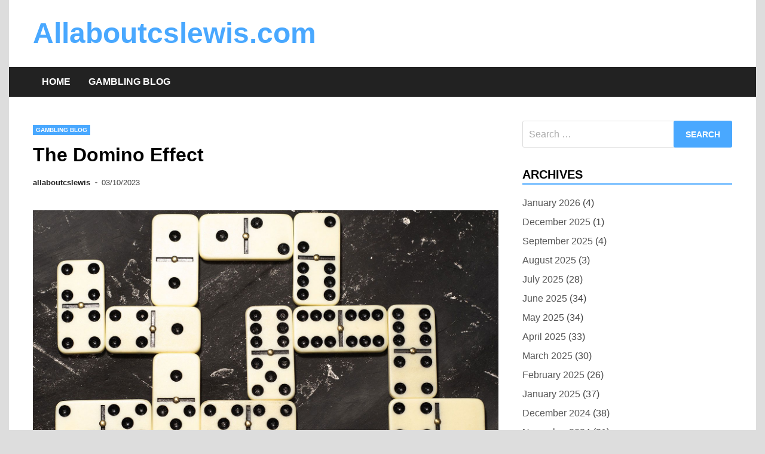

--- FILE ---
content_type: text/html; charset=utf-8
request_url: https://allaboutcslewis.com/gambling-blog/the-domino-effect-2/
body_size: 12871
content:
<!DOCTYPE html>
<html lang="en-US" amp="" data-amp-auto-lightbox-disable transformed="self;v=1" i-amphtml-layout="" i-amphtml-no-boilerplate="">
<head><meta charset="UTF-8"><meta name="viewport" content="width=device-width"><link rel="preconnect" href="https://cdn.ampproject.org"><style amp-runtime="" i-amphtml-version="012512221826001">html{overflow-x:hidden!important}html.i-amphtml-fie{height:100%!important;width:100%!important}html:not([amp4ads]),html:not([amp4ads]) body{height:auto!important}html:not([amp4ads]) body{margin:0!important}body{-webkit-text-size-adjust:100%;-moz-text-size-adjust:100%;-ms-text-size-adjust:100%;text-size-adjust:100%}html.i-amphtml-singledoc.i-amphtml-embedded{-ms-touch-action:pan-y pinch-zoom;touch-action:pan-y pinch-zoom}html.i-amphtml-fie>body,html.i-amphtml-singledoc>body{overflow:visible!important}html.i-amphtml-fie:not(.i-amphtml-inabox)>body,html.i-amphtml-singledoc:not(.i-amphtml-inabox)>body{position:relative!important}html.i-amphtml-ios-embed-legacy>body{overflow-x:hidden!important;overflow-y:auto!important;position:absolute!important}html.i-amphtml-ios-embed{overflow-y:auto!important;position:static}#i-amphtml-wrapper{overflow-x:hidden!important;overflow-y:auto!important;position:absolute!important;top:0!important;left:0!important;right:0!important;bottom:0!important;margin:0!important;display:block!important}html.i-amphtml-ios-embed.i-amphtml-ios-overscroll,html.i-amphtml-ios-embed.i-amphtml-ios-overscroll>#i-amphtml-wrapper{-webkit-overflow-scrolling:touch!important}#i-amphtml-wrapper>body{position:relative!important;border-top:1px solid transparent!important}#i-amphtml-wrapper+body{visibility:visible}#i-amphtml-wrapper+body .i-amphtml-lightbox-element,#i-amphtml-wrapper+body[i-amphtml-lightbox]{visibility:hidden}#i-amphtml-wrapper+body[i-amphtml-lightbox] .i-amphtml-lightbox-element{visibility:visible}#i-amphtml-wrapper.i-amphtml-scroll-disabled,.i-amphtml-scroll-disabled{overflow-x:hidden!important;overflow-y:hidden!important}amp-instagram{padding:54px 0px 0px!important;background-color:#fff}amp-iframe iframe{box-sizing:border-box!important}[amp-access][amp-access-hide]{display:none}[subscriptions-dialog],body:not(.i-amphtml-subs-ready) [subscriptions-action],body:not(.i-amphtml-subs-ready) [subscriptions-section]{display:none!important}amp-experiment,amp-live-list>[update]{display:none}amp-list[resizable-children]>.i-amphtml-loading-container.amp-hidden{display:none!important}amp-list [fetch-error],amp-list[load-more] [load-more-button],amp-list[load-more] [load-more-end],amp-list[load-more] [load-more-failed],amp-list[load-more] [load-more-loading]{display:none}amp-list[diffable] div[role=list]{display:block}amp-story-page,amp-story[standalone]{min-height:1px!important;display:block!important;height:100%!important;margin:0!important;padding:0!important;overflow:hidden!important;width:100%!important}amp-story[standalone]{background-color:#000!important;position:relative!important}amp-story-page{background-color:#757575}amp-story .amp-active>div,amp-story .i-amphtml-loader-background{display:none!important}amp-story-page:not(:first-of-type):not([distance]):not([active]){transform:translateY(1000vh)!important}amp-autocomplete{position:relative!important;display:inline-block!important}amp-autocomplete>input,amp-autocomplete>textarea{padding:0.5rem;border:1px solid rgba(0,0,0,.33)}.i-amphtml-autocomplete-results,amp-autocomplete>input,amp-autocomplete>textarea{font-size:1rem;line-height:1.5rem}[amp-fx^=fly-in]{visibility:hidden}amp-script[nodom],amp-script[sandboxed]{position:fixed!important;top:0!important;width:1px!important;height:1px!important;overflow:hidden!important;visibility:hidden}
/*# sourceURL=/css/ampdoc.css*/[hidden]{display:none!important}.i-amphtml-element{display:inline-block}.i-amphtml-blurry-placeholder{transition:opacity 0.3s cubic-bezier(0.0,0.0,0.2,1)!important;pointer-events:none}[layout=nodisplay]:not(.i-amphtml-element){display:none!important}.i-amphtml-layout-fixed,[layout=fixed][width][height]:not(.i-amphtml-layout-fixed){display:inline-block;position:relative}.i-amphtml-layout-responsive,[layout=responsive][width][height]:not(.i-amphtml-layout-responsive),[width][height][heights]:not([layout]):not(.i-amphtml-layout-responsive),[width][height][sizes]:not(img):not([layout]):not(.i-amphtml-layout-responsive){display:block;position:relative}.i-amphtml-layout-intrinsic,[layout=intrinsic][width][height]:not(.i-amphtml-layout-intrinsic){display:inline-block;position:relative;max-width:100%}.i-amphtml-layout-intrinsic .i-amphtml-sizer{max-width:100%}.i-amphtml-intrinsic-sizer{max-width:100%;display:block!important}.i-amphtml-layout-container,.i-amphtml-layout-fixed-height,[layout=container],[layout=fixed-height][height]:not(.i-amphtml-layout-fixed-height){display:block;position:relative}.i-amphtml-layout-fill,.i-amphtml-layout-fill.i-amphtml-notbuilt,[layout=fill]:not(.i-amphtml-layout-fill),body noscript>*{display:block;overflow:hidden!important;position:absolute;top:0;left:0;bottom:0;right:0}body noscript>*{position:absolute!important;width:100%;height:100%;z-index:2}body noscript{display:inline!important}.i-amphtml-layout-flex-item,[layout=flex-item]:not(.i-amphtml-layout-flex-item){display:block;position:relative;-ms-flex:1 1 auto;flex:1 1 auto}.i-amphtml-layout-fluid{position:relative}.i-amphtml-layout-size-defined{overflow:hidden!important}.i-amphtml-layout-awaiting-size{position:absolute!important;top:auto!important;bottom:auto!important}i-amphtml-sizer{display:block!important}@supports (aspect-ratio:1/1){i-amphtml-sizer.i-amphtml-disable-ar{display:none!important}}.i-amphtml-blurry-placeholder,.i-amphtml-fill-content{display:block;height:0;max-height:100%;max-width:100%;min-height:100%;min-width:100%;width:0;margin:auto}.i-amphtml-layout-size-defined .i-amphtml-fill-content{position:absolute;top:0;left:0;bottom:0;right:0}.i-amphtml-replaced-content,.i-amphtml-screen-reader{padding:0!important;border:none!important}.i-amphtml-screen-reader{position:fixed!important;top:0px!important;left:0px!important;width:4px!important;height:4px!important;opacity:0!important;overflow:hidden!important;margin:0!important;display:block!important;visibility:visible!important}.i-amphtml-screen-reader~.i-amphtml-screen-reader{left:8px!important}.i-amphtml-screen-reader~.i-amphtml-screen-reader~.i-amphtml-screen-reader{left:12px!important}.i-amphtml-screen-reader~.i-amphtml-screen-reader~.i-amphtml-screen-reader~.i-amphtml-screen-reader{left:16px!important}.i-amphtml-unresolved{position:relative;overflow:hidden!important}.i-amphtml-select-disabled{-webkit-user-select:none!important;-ms-user-select:none!important;user-select:none!important}.i-amphtml-notbuilt,[layout]:not(.i-amphtml-element),[width][height][heights]:not([layout]):not(.i-amphtml-element),[width][height][sizes]:not(img):not([layout]):not(.i-amphtml-element){position:relative;overflow:hidden!important;color:transparent!important}.i-amphtml-notbuilt:not(.i-amphtml-layout-container)>*,[layout]:not([layout=container]):not(.i-amphtml-element)>*,[width][height][heights]:not([layout]):not(.i-amphtml-element)>*,[width][height][sizes]:not([layout]):not(.i-amphtml-element)>*{display:none}amp-img:not(.i-amphtml-element)[i-amphtml-ssr]>img.i-amphtml-fill-content{display:block}.i-amphtml-notbuilt:not(.i-amphtml-layout-container),[layout]:not([layout=container]):not(.i-amphtml-element),[width][height][heights]:not([layout]):not(.i-amphtml-element),[width][height][sizes]:not(img):not([layout]):not(.i-amphtml-element){color:transparent!important;line-height:0!important}.i-amphtml-ghost{visibility:hidden!important}.i-amphtml-element>[placeholder],[layout]:not(.i-amphtml-element)>[placeholder],[width][height][heights]:not([layout]):not(.i-amphtml-element)>[placeholder],[width][height][sizes]:not([layout]):not(.i-amphtml-element)>[placeholder]{display:block;line-height:normal}.i-amphtml-element>[placeholder].amp-hidden,.i-amphtml-element>[placeholder].hidden{visibility:hidden}.i-amphtml-element:not(.amp-notsupported)>[fallback],.i-amphtml-layout-container>[placeholder].amp-hidden,.i-amphtml-layout-container>[placeholder].hidden{display:none}.i-amphtml-layout-size-defined>[fallback],.i-amphtml-layout-size-defined>[placeholder]{position:absolute!important;top:0!important;left:0!important;right:0!important;bottom:0!important;z-index:1}amp-img[i-amphtml-ssr]:not(.i-amphtml-element)>[placeholder]{z-index:auto}.i-amphtml-notbuilt>[placeholder]{display:block!important}.i-amphtml-hidden-by-media-query{display:none!important}.i-amphtml-element-error{background:red!important;color:#fff!important;position:relative!important}.i-amphtml-element-error:before{content:attr(error-message)}i-amp-scroll-container,i-amphtml-scroll-container{position:absolute;top:0;left:0;right:0;bottom:0;display:block}i-amp-scroll-container.amp-active,i-amphtml-scroll-container.amp-active{overflow:auto;-webkit-overflow-scrolling:touch}.i-amphtml-loading-container{display:block!important;pointer-events:none;z-index:1}.i-amphtml-notbuilt>.i-amphtml-loading-container{display:block!important}.i-amphtml-loading-container.amp-hidden{visibility:hidden}.i-amphtml-element>[overflow]{cursor:pointer;position:relative;z-index:2;visibility:hidden;display:initial;line-height:normal}.i-amphtml-layout-size-defined>[overflow]{position:absolute}.i-amphtml-element>[overflow].amp-visible{visibility:visible}template{display:none!important}.amp-border-box,.amp-border-box *,.amp-border-box :after,.amp-border-box :before{box-sizing:border-box}amp-pixel{display:none!important}amp-analytics,amp-auto-ads,amp-story-auto-ads{position:fixed!important;top:0!important;width:1px!important;height:1px!important;overflow:hidden!important;visibility:hidden}amp-story{visibility:hidden!important}html.i-amphtml-fie>amp-analytics{position:initial!important}[visible-when-invalid]:not(.visible),form [submit-error],form [submit-success],form [submitting]{display:none}amp-accordion{display:block!important}@media (min-width:1px){:where(amp-accordion>section)>:first-child{margin:0;background-color:#efefef;padding-right:20px;border:1px solid #dfdfdf}:where(amp-accordion>section)>:last-child{margin:0}}amp-accordion>section{float:none!important}amp-accordion>section>*{float:none!important;display:block!important;overflow:hidden!important;position:relative!important}amp-accordion,amp-accordion>section{margin:0}amp-accordion:not(.i-amphtml-built)>section>:last-child{display:none!important}amp-accordion:not(.i-amphtml-built)>section[expanded]>:last-child{display:block!important}
/*# sourceURL=/css/ampshared.css*/</style><meta name="robots" content="index, follow, max-image-preview:large, max-snippet:-1, max-video-preview:-1"><meta property="og:locale" content="en_US"><meta property="og:type" content="article"><meta property="og:title" content="The Domino Effect - Allaboutcslewis.com"><meta property="og:description" content="Dominoes are small rectangular wooden or plastic blocks covered in dots resembling dice that form the basis for many games played with sets of 28 dominoes. Also referred to as bones, cards, men pieces or tiles, dominoes typically double in length to width making them easy to stack when not being played with. Each domino has different spots called pip markers whose number determines its rank – ones with more pip markers are preferred over ones with less. Most impressive domino setups involve an impressive display of dominoes falling one after the other in a cascade that showcases both art and physics. When this occurs, each domino’s energy transfers to its neighboring domino, giving it enough push to fall over as part of a chain reaction that continues until all have fallen over. Although many admire the Domino Effect for its feats of engineering, it can also serve as a metaphor for business or political strategies. President Richard Nixon used this idea in 1977 during a series of Frost/Nixon interviews when justifying destabilization of Salvador Allende regime in Chile by applying “domino theory.” He claimed that allowed Communist Chile and Cuba to form into a “red sandwich” which encompassed Latin America then communism would spread rapidly through it all over Latin America. Hevesh uses her own take on engineering design when she creates domino installations. She begins by considering the purpose or theme for the installation, brainstorming images or words related to it, and creating a layout to meet those goals. After which, Hevesh employs various tools–drill, radial arm saw, scroll saw and belt sander–to construct its individual pieces until her masterpiece emerges and delights both mind and eye while serving as testament to woodworking skills. Domino can be used in numerous games, both solo and with others. Positional domino play is especially popular; here, one tile is placed next to another with such that their total number of pips either match (e.g. 5 to 5) or reach some predefined target total (e.g. 9 to 3). Other popular domino variants include scoring and matching games. When writing, the domino image can be useful in eliminating scenes that don’t advance the plot or have enough logical impact on subsequent ones. This approach may prove particularly helpful to pantsers–writers who write without making detailed outlines beforehand–as this type of writer often struggles to ensure all parts of his or her story fit seamlessly together; using an outline tool such as Scrivener can help solve this problem."><meta property="og:url" content="https://allaboutcslewis.com/gambling-blog/the-domino-effect-2/"><meta property="og:site_name" content="Allaboutcslewis.com"><meta property="article:published_time" content="2023-10-03T19:12:13+00:00"><meta property="article:modified_time" content="2023-10-03T19:12:14+00:00"><meta property="og:image" content="https://i.imgur.com/EqsGdUT.jpg"><meta name="author" content="allaboutcslewis"><meta name="twitter:card" content="summary_large_image"><meta name="twitter:label1" content="Written by"><meta name="twitter:data1" content="allaboutcslewis"><meta name="twitter:label2" content="Est. reading time"><meta name="twitter:data2" content="2 minutes"><meta name="generator" content="WordPress 6.3.7"><meta name="generator" content="AMP Plugin v2.5.4; mode=standard"><meta name="msapplication-TileImage" content="https://allaboutcslewis.com/wp-content/uploads/2023/07/cropped-Logo-2-270x270.png"><link rel="preload" href="https://allaboutcslewis.com/wp-includes/fonts/dashicons.eot?99ac726223c749443b642ce33df8b800#iefix" as="font" crossorigin=""><script async="" src="https://cdn.ampproject.org/v0.mjs" type="module" crossorigin="anonymous"></script><script async nomodule src="https://cdn.ampproject.org/v0.js" crossorigin="anonymous"></script><script src="https://cdn.ampproject.org/v0/amp-form-0.1.mjs" async="" custom-element="amp-form" type="module" crossorigin="anonymous"></script><script async nomodule src="https://cdn.ampproject.org/v0/amp-form-0.1.js" crossorigin="anonymous" custom-element="amp-form"></script><link rel="icon" href="https://allaboutcslewis.com/wp-content/uploads/2023/07/cropped-Logo-2-32x32.png" sizes="32x32"><link rel="icon" href="https://allaboutcslewis.com/wp-content/uploads/2023/07/cropped-Logo-2-192x192.png" sizes="192x192"><style amp-custom="">amp-img.amp-wp-enforced-sizes{object-fit:contain}amp-img img,amp-img noscript{image-rendering:inherit;object-fit:inherit;object-position:inherit}:where(.wp-block-button__link){border-radius:9999px;box-shadow:none;padding:calc(.667em + 2px) calc(1.333em + 2px);text-decoration:none}:where(.wp-block-calendar table:not(.has-background) th){background:#ddd}:where(.wp-block-columns){margin-bottom:1.75em}:where(.wp-block-columns.has-background){padding:1.25em 2.375em}:where(.wp-block-post-comments input[type=submit]){border:none}:where(.wp-block-cover-image:not(.has-text-color)),:where(.wp-block-cover:not(.has-text-color)){color:#fff}:where(.wp-block-cover-image.is-light:not(.has-text-color)),:where(.wp-block-cover.is-light:not(.has-text-color)){color:#000}:where(.wp-block-file){margin-bottom:1.5em}:where(.wp-block-file__button){border-radius:2em;display:inline-block;padding:.5em 1em}:where(.wp-block-file__button):is(a):active,:where(.wp-block-file__button):is(a):focus,:where(.wp-block-file__button):is(a):hover,:where(.wp-block-file__button):is(a):visited{box-shadow:none;color:#fff;opacity:.85;text-decoration:none}@keyframes turn-on-visibility{0%{opacity:0}to{opacity:1}}@keyframes turn-off-visibility{0%{opacity:1;visibility:visible}99%{opacity:0;visibility:visible}to{opacity:0;visibility:hidden}}@keyframes lightbox-zoom-in{0%{left:var(--lightbox-initial-left-position);top:var(--lightbox-initial-top-position);transform:scale(var(--lightbox-scale-width),var(--lightbox-scale-height))}to{left:var(--lightbox-target-left-position);top:var(--lightbox-target-top-position);transform:scale(1)}}@keyframes lightbox-zoom-out{0%{left:var(--lightbox-target-left-position);top:var(--lightbox-target-top-position);transform:scale(1);visibility:visible}99%{visibility:visible}to{left:var(--lightbox-initial-left-position);top:var(--lightbox-initial-top-position);transform:scale(var(--lightbox-scale-width),var(--lightbox-scale-height))}}:where(.wp-block-latest-comments:not([data-amp-original-style*=line-height] .wp-block-latest-comments__comment)){line-height:1.1}:where(.wp-block-latest-comments:not([data-amp-original-style*=line-height] .wp-block-latest-comments__comment-excerpt p)){line-height:1.8}ul{box-sizing:border-box}:where(.wp-block-navigation.has-background .wp-block-navigation-item a:not(.wp-element-button)),:where(.wp-block-navigation.has-background .wp-block-navigation-submenu a:not(.wp-element-button)){padding:.5em 1em}:where(.wp-block-navigation .wp-block-navigation__submenu-container .wp-block-navigation-item a:not(.wp-element-button)),:where(.wp-block-navigation .wp-block-navigation__submenu-container .wp-block-navigation-submenu a:not(.wp-element-button)),:where(.wp-block-navigation .wp-block-navigation__submenu-container .wp-block-navigation-submenu button.wp-block-navigation-item__content),:where(.wp-block-navigation .wp-block-navigation__submenu-container .wp-block-pages-list__item button.wp-block-navigation-item__content){padding:.5em 1em}@keyframes overlay-menu__fade-in-animation{0%{opacity:0;transform:translateY(.5em)}to{opacity:1;transform:translateY(0)}}:where(p.has-text-color:not(.has-link-color)) a{color:inherit}:where(.wp-block-post-excerpt){margin-bottom:var(--wp--style--block-gap);margin-top:var(--wp--style--block-gap)}:where(.wp-block-pullquote){margin:0 0 1em}:where(.wp-block-search__button){border:1px solid #ccc;padding:6px 10px}:where(.wp-block-search__button-inside .wp-block-search__inside-wrapper){border:1px solid #949494;box-sizing:border-box;padding:4px}:where(.wp-block-search__button-inside .wp-block-search__inside-wrapper) :where(.wp-block-search__button){padding:4px 8px}:where(.wp-block-term-description){margin-bottom:var(--wp--style--block-gap);margin-top:var(--wp--style--block-gap)}:where(pre.wp-block-verse){font-family:inherit}.entry-content{counter-reset:footnotes}:root{--wp--preset--font-size--normal:16px;--wp--preset--font-size--huge:42px}.screen-reader-text{clip:rect(1px,1px,1px,1px);border:0;-webkit-clip-path:inset(50%);clip-path:inset(50%);height:1px;margin:-1px;overflow:hidden;padding:0;position:absolute;width:1px}.screen-reader-text:not(#_#_#_#_#_#_#_){word-wrap:normal}.screen-reader-text:focus{background-color:#ddd;-webkit-clip-path:none;clip-path:none;color:#444;display:block;font-size:1em;height:auto;left:5px;line-height:normal;padding:15px 23px 14px;text-decoration:none;top:5px;width:auto;z-index:100000}.screen-reader-text:focus:not(#_#_#_#_#_#_#_){clip:auto}html :where(.has-border-color){border-style:solid}html :where([data-amp-original-style*=border-top-color]){border-top-style:solid}html :where([data-amp-original-style*=border-right-color]){border-right-style:solid}html :where([data-amp-original-style*=border-bottom-color]){border-bottom-style:solid}html :where([data-amp-original-style*=border-left-color]){border-left-style:solid}html :where([data-amp-original-style*=border-width]){border-style:solid}html :where([data-amp-original-style*=border-top-width]){border-top-style:solid}html :where([data-amp-original-style*=border-right-width]){border-right-style:solid}html :where([data-amp-original-style*=border-bottom-width]){border-bottom-style:solid}html :where([data-amp-original-style*=border-left-width]){border-left-style:solid}html :where(amp-img[class*=wp-image-]),html :where(amp-anim[class*=wp-image-]){height:auto;max-width:100%}:where(figure){margin:0 0 1em}html :where(.is-position-sticky){--wp-admin--admin-bar--position-offset:var(--wp-admin--admin-bar--height,0px)}@media screen and (max-width:600px){html :where(.is-position-sticky){--wp-admin--admin-bar--position-offset:0px}}:where(.wp-block-group.has-background){padding:1.25em 2.375em}body{--wp--preset--color--black:#000;--wp--preset--color--cyan-bluish-gray:#abb8c3;--wp--preset--color--white:#fff;--wp--preset--color--pale-pink:#f78da7;--wp--preset--color--vivid-red:#cf2e2e;--wp--preset--color--luminous-vivid-orange:#ff6900;--wp--preset--color--luminous-vivid-amber:#fcb900;--wp--preset--color--light-green-cyan:#7bdcb5;--wp--preset--color--vivid-green-cyan:#00d084;--wp--preset--color--pale-cyan-blue:#8ed1fc;--wp--preset--color--vivid-cyan-blue:#0693e3;--wp--preset--color--vivid-purple:#9b51e0;--wp--preset--gradient--vivid-cyan-blue-to-vivid-purple:linear-gradient(135deg,rgba(6,147,227,1) 0%,#9b51e0 100%);--wp--preset--gradient--light-green-cyan-to-vivid-green-cyan:linear-gradient(135deg,#7adcb4 0%,#00d082 100%);--wp--preset--gradient--luminous-vivid-amber-to-luminous-vivid-orange:linear-gradient(135deg,rgba(252,185,0,1) 0%,rgba(255,105,0,1) 100%);--wp--preset--gradient--luminous-vivid-orange-to-vivid-red:linear-gradient(135deg,rgba(255,105,0,1) 0%,#cf2e2e 100%);--wp--preset--gradient--very-light-gray-to-cyan-bluish-gray:linear-gradient(135deg,#eee 0%,#a9b8c3 100%);--wp--preset--gradient--cool-to-warm-spectrum:linear-gradient(135deg,#4aeadc 0%,#9778d1 20%,#cf2aba 40%,#ee2c82 60%,#fb6962 80%,#fef84c 100%);--wp--preset--gradient--blush-light-purple:linear-gradient(135deg,#ffceec 0%,#9896f0 100%);--wp--preset--gradient--blush-bordeaux:linear-gradient(135deg,#fecda5 0%,#fe2d2d 50%,#6b003e 100%);--wp--preset--gradient--luminous-dusk:linear-gradient(135deg,#ffcb70 0%,#c751c0 50%,#4158d0 100%);--wp--preset--gradient--pale-ocean:linear-gradient(135deg,#fff5cb 0%,#b6e3d4 50%,#33a7b5 100%);--wp--preset--gradient--electric-grass:linear-gradient(135deg,#caf880 0%,#71ce7e 100%);--wp--preset--gradient--midnight:linear-gradient(135deg,#020381 0%,#2874fc 100%);--wp--preset--font-size--small:13px;--wp--preset--font-size--medium:20px;--wp--preset--font-size--large:36px;--wp--preset--font-size--x-large:42px;--wp--preset--spacing--20:.44rem;--wp--preset--spacing--30:.67rem;--wp--preset--spacing--40:1rem;--wp--preset--spacing--50:1.5rem;--wp--preset--spacing--60:2.25rem;--wp--preset--spacing--70:3.38rem;--wp--preset--spacing--80:5.06rem;--wp--preset--shadow--natural:6px 6px 9px rgba(0,0,0,.2);--wp--preset--shadow--deep:12px 12px 50px rgba(0,0,0,.4);--wp--preset--shadow--sharp:6px 6px 0px rgba(0,0,0,.2);--wp--preset--shadow--outlined:6px 6px 0px -3px rgba(255,255,255,1),6px 6px rgba(0,0,0,1);--wp--preset--shadow--crisp:6px 6px 0px rgba(0,0,0,1)}:where(.is-layout-flex){gap:.5em}:where(.is-layout-grid){gap:.5em}:where(.wp-block-columns.is-layout-flex){gap:2em}:where(.wp-block-columns.is-layout-grid){gap:2em}:where(.wp-block-post-template.is-layout-flex){gap:1.25em}:where(.wp-block-post-template.is-layout-grid){gap:1.25em}:where(.wp-block-post-template.is-layout-flex){gap:1.25em}:where(.wp-block-post-template.is-layout-grid){gap:1.25em}:where(.wp-block-columns.is-layout-flex){gap:2em}:where(.wp-block-columns.is-layout-grid){gap:2em}@font-face{font-family:dashicons;src:url("https://allaboutcslewis.com/wp-includes/fonts/dashicons.eot?99ac726223c749443b642ce33df8b800");src:url("https://allaboutcslewis.com/wp-includes/fonts/dashicons.eot?99ac726223c749443b642ce33df8b800#iefix") format("embedded-opentype"),url("https://allaboutcslewis.com/wp-includes/fonts/dashicons.woff") format("woff"),url("https://allaboutcslewis.com/wp-includes/fonts/dashicons.ttf?99ac726223c749443b642ce33df8b800") format("truetype");font-weight:400;font-style:normal}html{--wp-admin--admin-bar--height:32px;scroll-padding-top:var(--wp-admin--admin-bar--height)}@media screen and (max-width:782px){html{--wp-admin--admin-bar--height:46px}}html{line-height:1.15;-webkit-text-size-adjust:100%}body{margin:0}main{display:block}h1{font-size:2em;margin:.67em 0}a{background-color:transparent}amp-img{border-style:none}button,input{font-family:inherit;font-size:100%;line-height:1.15;margin:0}button,input{overflow:visible}button{text-transform:none}button,[type="button"],[type="reset"],[type="submit"]{-webkit-appearance:button}button::-moz-focus-inner,[type="button"]::-moz-focus-inner,[type="reset"]::-moz-focus-inner,[type="submit"]::-moz-focus-inner{border-style:none;padding:0}button:-moz-focusring,[type="button"]:-moz-focusring,[type="reset"]:-moz-focusring,[type="submit"]:-moz-focusring{outline:1px dotted ButtonText}[type="checkbox"],[type="radio"]{box-sizing:border-box;padding:0}[type="number"]::-webkit-inner-spin-button,[type="number"]::-webkit-outer-spin-button{height:auto}[type="search"]{-webkit-appearance:textfield;outline-offset:-2px}[type="search"]::-webkit-search-decoration{-webkit-appearance:none}::-webkit-file-upload-button{-webkit-appearance:button;font:inherit}[hidden]{display:none}*,*::before,*::after{box-sizing:inherit}html{box-sizing:border-box}body,button,input{color:#464646;font-family:-apple-system,BlinkMacSystemFont,"Segoe UI",Roboto,Oxygen-Sans,Ubuntu,Cantarell,"Helvetica Neue",sans-serif;font-size:1rem;line-height:1.5}h1,h2,h4{clear:both;font-weight:600;color:#000}h1{font-size:2rem}h2{font-size:1.5rem}h4{font-size:1.33rem}p{margin-bottom:1.5em}body{background-color:#fff}body.apace-boxed-layout{background-color:#ddd}body.apace-boxed-layout #page{background-color:#fff}@media (min-width: 768px){.site-content{display:flex;flex-wrap:wrap;flex-direction:row;margin-top:40px}.site-content .content-area{width:70%}.site-content .widget-area{width:30%;margin-left:auto}}.site-content .content-area{margin-bottom:3em}@media (min-width: 768px){.site-main{margin-right:40px}}.apa-container{max-width:1250px;margin:0 auto;padding:0 30px}@media (min-width: 990px){.apa-container{padding:0 40px}}.apace-boxed-layout #page{max-width:1250px;margin-left:auto;margin-right:auto}.site-header{margin-bottom:40px}.apa-header-main-container{display:flex;flex-wrap:wrap;align-items:center;padding:20px 30px}@media (min-width: 990px){.apa-header-main-container{padding:20px 40px}}.apa-site-branding{display:flex;flex-wrap:wrap;align-items:center}.apa-logo-container amp-img{margin-right:20px;vertical-align:middle}.site-title{font-size:3rem;font-weight:bold;margin:0}.site-title a{color:#49a8ff}.site-title a:visited{color:#49a8ff}.site-title a:hover{color:#222}ul{margin:0 0 1.5em 1em}ul{list-style:disc}li > ul{margin-bottom:0;margin-left:1.5em}amp-img{height:auto;max-width:100%}table{border-collapse:collapse;margin:0 0 1.5em;width:100%}table,th,td{border:1px solid #ededed}th{background:#f8f8f8;padding:8px 15px;text-align:left}.site-footer table,.site-footer th,.site-footer td{border:1px solid #555}.site-footer th{background:#222}td{padding:5px 15px}a{color:#4169e1;text-decoration:none}a:visited{color:#800080}a:hover,a:focus,a:active{color:#191970}a:focus{outline:thin dotted}a:hover,a:active{outline:0}button,input[type="button"],input[type="reset"],input[type="submit"]{border:none;border-radius:3px;background:#49a8ff;color:#fff;cursor:pointer;font-size:.875rem;font-weight:700;line-height:1;padding:1em 1.5em;text-transform:uppercase}button:hover,input[type="button"]:hover,input[type="reset"]:hover,input[type="submit"]:hover{background:#222}button:active,button:focus,input[type="button"]:active,input[type="button"]:focus,input[type="reset"]:active,input[type="reset"]:focus,input[type="submit"]:active,input[type="submit"]:focus{background:#222}input[type="text"],input[type="email"],input[type="url"],input[type="password"],input[type="search"],input[type="number"],input[type="tel"],input[type="range"],input[type="date"],input[type="month"],input[type="week"],input[type="time"],input[type="datetime"],input[type="datetime-local"],input[type="color"]{color:#666;border:1px solid #ddd;border-radius:3px;padding:5px}input[type="text"]:focus,input[type="email"]:focus,input[type="url"]:focus,input[type="password"]:focus,input[type="search"]:focus,input[type="number"]:focus,input[type="tel"]:focus,input[type="range"]:focus,input[type="date"]:focus,input[type="month"]:focus,input[type="week"]:focus,input[type="time"]:focus,input[type="datetime"]:focus,input[type="datetime-local"]:focus,input[type="color"]:focus{color:#111}.site-footer{background:#222;color:#ddd}.site-footer a{color:#eee}.site-footer a:hover{color:#49a8ff}.apa-footer-site-info{background:#111;padding:20px 0;font-size:.875rem}@media (min-width: 768px){.apa-footer-info-container{display:flex}}@media (min-width: 768px){.apa-designer-credit{text-align:right}}@media (min-width: 768px){.apa-designer-credit,.apa-owner-copyright{width:50%}}@media (max-width: 768px){.apa-designer-credit,.apa-owner-copyright{text-align:center}}.main-navigation{background:#222;display:block;width:100%;text-transform:uppercase}.main-navigation ul{display:none;list-style:none;margin:0;padding-left:0}.main-navigation ul ul{background:#222;box-shadow:0 3px 3px rgba(0,0,0,.2);float:left;position:absolute;top:100%;left:-999em;z-index:99999}.main-navigation ul ul ul{left:-999em;top:0}.main-navigation ul ul li{line-height:1.2}.main-navigation ul ul li:hover > ul,.main-navigation ul ul li:focus-within > ul{left:100%}.main-navigation ul ul li a{text-transform:none;padding:10px 15px;font-size:.938rem}.main-navigation ul ul a{width:200px}.main-navigation ul li{line-height:50px}.main-navigation ul li:hover > ul,.main-navigation ul li:focus-within > ul{left:auto}.main-navigation li{position:relative}.main-navigation li:hover > a,.main-navigation li:focus-within > a{background:#49a8ff}.main-navigation a{display:block;text-decoration:none;color:#fff;font-weight:bold;padding:0 15px}.menu-toggle{display:block}button.menu-toggle{background-color:transparent;margin-left:-1.5em}.apa-menu-close{display:none}@media screen and (min-width: 768px){.menu-toggle{display:none}.main-navigation ul{display:flex;flex-wrap:wrap}}.site-main
.post-navigation{margin:0 0 50px}.post-navigation .nav-links{display:flex}.post-navigation .nav-previous{flex:1 0 50%}.post-navigation .nav-next{text-align:end;flex:1 0 50%}.post-navigation .nav-links a{color:#000;font-size:1.125rem;font-weight:600}.post-navigation .nav-links a:hover{color:#49a8ff}.post{margin:0 0 1.5em}.updated:not(.published){display:none}.entry-content{margin:1.5em 0 0}.apa-single-article .entry-meta{font-size:.75rem}.apa-single-article .entry-meta a{color:#444}.apa-single-article .entry-meta a:hover{color:#49a8ff}.apa-single-article .byline .author a{font-weight:bold;color:#222}.apa-single-article .byline .author a:hover{color:#49a8ff}.apace-separator .apa-svg-icon{width:1em;height:1em;position:relative;top:3px;margin:0 3px}.apa-single-article{line-height:1.7;margin-bottom:80px}.apa-single-article .entry-content a:not(.wp-block-button__link){text-decoration:underline}.apa-single-article .entry-header{margin:0 0 35px}.apa-single-article .entry-title{margin:0 0 15px;line-height:1.3}.apa-single-article .entry-meta{font-size:.819rem}.apa-single-article .entry-content{-ms-word-wrap:break-word;word-wrap:break-word}.apa-single-article .entry-content:after{clear:both;content:"";display:table;table-layout:fixed}.apa-single-article .entry-footer{margin:35px 0}.apa-category-list{margin-bottom:10px}.apa-category-list a{font-size:.625rem;padding:3px 5px;color:#fff;text-transform:uppercase;margin-right:2px;background:#49a8ff;font-weight:600}.apa-category-list a:hover{background:#222}.apa-post-nav-next-icon{float:right}.apa-post-nav-next-icon .apa-svg-icon{margin-left:5px}.apa-post-nav-prev-icon{float:left}.apa-post-nav-prev-icon .apa-svg-icon{margin-right:5px}.apa-post-nav-next-icon,.apa-post-nav-prev-icon{display:inline-block}.apa-post-nav-next-icon .apa-svg-icon,.apa-post-nav-prev-icon .apa-svg-icon{width:1em;height:1em}nav.navigation.post-navigation{padding:15px 0;border-top:1px solid #ddd;border-bottom:1px solid #ddd}.screen-reader-text{clip:rect(1px,1px,1px,1px);height:1px;overflow:hidden;width:1px}.screen-reader-text:not(#_#_#_#_#_#_#_){position:absolute;word-wrap:normal}.widget{margin:0 0 30px}#secondary.widget-area ul{margin:0;padding:0}#secondary.widget-area ul li:not(.wp-block-social-link){list-style:none;padding:4px 0}#secondary.widget-area ul li:not(.wp-block-social-link) a{color:#555;padding:5px 0}#secondary.widget-area ul li:not(.wp-block-social-link) a:hover{color:#49a8ff}.widget-title{text-transform:uppercase;border-bottom:2px solid #49a8ff;font-size:1.25rem;font-weight:bold;margin:0 0 15px}.search-form{display:block;position:relative;margin:0;padding:0;overflow:hidden;width:100%}.search-form .search-field{display:block;margin:0;height:45px;padding:10px 90px 10px 10px;-webkit-box-sizing:border-box;-moz-box-sizing:border-box;box-sizing:border-box;-webkit-appearance:none;border-radius:3px;width:100%}.search-form label{display:block}.search-form .search-field::placeholder{color:#aaa}.search-form .search-submit{height:45px;position:absolute;top:0;right:0;border:none;padding:10px 20px;cursor:pointer}.search-form .search-submit:hover{background:#222}.apa-footer-widget-container{color:#ddd}.apa-footer-widget-container h1,.apa-footer-widget-container h2,.apa-footer-widget-container h4,.apa-footer-widget-container .widget-title{color:#fff}.apa-footer-widget-container ul{margin:0;padding:0}.apa-footer-widget-container ul li:not(.wp-block-social-link){list-style:none;padding:4px 0}.apa-footer-widget-container ul li:not(.wp-block-social-link) a{color:#eee}.apa-footer-widget-container ul li:not(.wp-block-social-link) a:hover{color:#49a8ff}@media (min-width: 768px){.apa-footer-widget-container{display:flex;justify-content:space-between;flex-direction:row}}.apa-footer-widget-column .widget{margin:20px 0}.apa-footer-widget-column .widget:first-child{margin-top:50px}.apa-footer-widget-column .widget:last-child{margin-bottom:50px}@media (min-width: 768px){.apa-footer-widget-column{width:31.339%}}.screen-reader-text{border:0;clip:rect(1px,1px,1px,1px);clip-path:inset(50%);height:1px;margin:-1px;overflow:hidden;padding:0;width:1px}.screen-reader-text:not(#_#_#_#_#_#_#_){position:absolute;word-wrap:normal}.screen-reader-text:focus{background-color:#f1f1f1;border-radius:3px;box-shadow:0 0 2px 2px rgba(0,0,0,.6);clip-path:none;color:#21759b;display:block;font-size:.875rem;font-weight:700;height:auto;left:5px;line-height:normal;padding:15px 23px 14px;text-decoration:none;top:5px;width:auto;z-index:100000}.screen-reader-text:focus:not(#_#_#_#_#_#_#_){clip:auto}.amp-wp-f1db32b:not(#_#_#_#_#_){width:auto;height:auto;max-height:302px;max-width:35%;margin:0px 10px}

/*# sourceURL=amp-custom.css */</style><link rel="profile" href="https://gmpg.org/xfn/11"><link rel="canonical" href="https://allaboutcslewis.com/gambling-blog/the-domino-effect-2/"><script type="application/ld+json" class="yoast-schema-graph">{"@context":"https://schema.org","@graph":[{"@type":"WebPage","@id":"https://allaboutcslewis.com/gambling-blog/the-domino-effect-2/","url":"https://allaboutcslewis.com/gambling-blog/the-domino-effect-2/","name":"The Domino Effect - Allaboutcslewis.com","isPartOf":{"@id":"https://allaboutcslewis.com/#website"},"primaryImageOfPage":{"@id":"https://allaboutcslewis.com/gambling-blog/the-domino-effect-2/#primaryimage"},"image":{"@id":"https://allaboutcslewis.com/gambling-blog/the-domino-effect-2/#primaryimage"},"thumbnailUrl":"https://i.imgur.com/EqsGdUT.jpg","datePublished":"2023-10-03T19:12:13+00:00","dateModified":"2023-10-03T19:12:14+00:00","author":{"@id":"https://allaboutcslewis.com/#/schema/person/ae54c94fa601246d3721aafc7c479072"},"inLanguage":"en-US","potentialAction":[{"@type":"ReadAction","target":["https://allaboutcslewis.com/gambling-blog/the-domino-effect-2/"]}]},{"@type":"ImageObject","inLanguage":"en-US","@id":"https://allaboutcslewis.com/gambling-blog/the-domino-effect-2/#primaryimage","url":"https://i.imgur.com/EqsGdUT.jpg","contentUrl":"https://i.imgur.com/EqsGdUT.jpg"},{"@type":"WebSite","@id":"https://allaboutcslewis.com/#website","url":"https://allaboutcslewis.com/","name":"Allaboutcslewis.com","description":"","potentialAction":[{"@type":"SearchAction","target":{"@type":"EntryPoint","urlTemplate":"https://allaboutcslewis.com/?s={search_term_string}"},"query-input":"required name=search_term_string"}],"inLanguage":"en-US"},{"@type":"Person","@id":"https://allaboutcslewis.com/#/schema/person/ae54c94fa601246d3721aafc7c479072","name":"allaboutcslewis","image":{"@type":"ImageObject","inLanguage":"en-US","@id":"https://allaboutcslewis.com/#/schema/person/image/","url":"https://secure.gravatar.com/avatar/35632b006916237ff003b7772a574f1d?s=96\u0026d=mm\u0026r=g","contentUrl":"https://secure.gravatar.com/avatar/35632b006916237ff003b7772a574f1d?s=96\u0026d=mm\u0026r=g","caption":"allaboutcslewis"},"sameAs":["https://allaboutcslewis.com"],"url":"https://allaboutcslewis.com/author/admin1989/"}]}</script><link rel="alternate" type="application/rss+xml" title="Allaboutcslewis.com » Feed" href="https://allaboutcslewis.com/feed/"><link rel="alternate" type="application/rss+xml" title="Allaboutcslewis.com » Comments Feed" href="https://allaboutcslewis.com/comments/feed/"><link rel="alternate" type="application/rss+xml" title="Allaboutcslewis.com » The Domino Effect Comments Feed" href="https://allaboutcslewis.com/gambling-blog/the-domino-effect-2/feed/"><link rel="https://api.w.org/" href="https://allaboutcslewis.com/wp-json/"><link rel="alternate" type="application/json" href="https://allaboutcslewis.com/wp-json/wp/v2/posts/156"><link rel="EditURI" type="application/rsd+xml" title="RSD" href="https://allaboutcslewis.com/xmlrpc.php?rsd"><link rel="shortlink" href="https://allaboutcslewis.com/?p=156"><link rel="alternate" type="application/json+oembed" href="https://allaboutcslewis.com/wp-json/oembed/1.0/embed?url=https%3A%2F%2Fallaboutcslewis.com%2Fgambling-blog%2Fthe-domino-effect-2%2F"><link rel="alternate" type="text/xml+oembed" href="https://allaboutcslewis.com/wp-json/oembed/1.0/embed?url=https%3A%2F%2Fallaboutcslewis.com%2Fgambling-blog%2Fthe-domino-effect-2%2F&amp;format=xml"><link rel="pingback" href="https://allaboutcslewis.com/xmlrpc.php"><link rel="apple-touch-icon" href="https://allaboutcslewis.com/wp-content/uploads/2023/07/cropped-Logo-2-180x180.png"><title>The Domino Effect - Allaboutcslewis.com</title></head>

<body data-rsssl="1" class="post-template-default single single-post postid-156 single-format-standard wp-embed-responsive apace-boxed-layout">
<div id="page" class="site">
	<a class="skip-link screen-reader-text" href="#primary">Skip to content</a>

	<header id="masthead" class="site-header">
    
    <div class="apa-header-main-container apa-container">	
        <div class="site-branding apa-site-branding">
    
    <div class="apa-logo-container">
            </div>

    <div class="apa-site-title-container">
                    <p class="site-title"><a href="https://allaboutcslewis.com/" rel="home">Allaboutcslewis.com</a></p>
                </div>

</div>            </div>

    
    <nav id="site-navigation" class="main-navigation">
    <div class="apa-container">

        <button class="menu-toggle" aria-controls="primary-menu" aria-expanded="false" aria-label="Menu">
            <span class="apa-menu-bars"><svg xmlns="http://www.w3.org/2000/svg" width="24" height="24" viewbox="0 0 24 24" fill="none" stroke="currentColor" stroke-width="2" stroke-linecap="round" stroke-linejoin="round" class="apa-svg-icon apace-menu"><line x1="3" y1="12" x2="21" y2="12"></line><line x1="3" y1="6" x2="21" y2="6"></line><line x1="3" y1="18" x2="21" y2="18"></line></svg></span>
            <span class="apa-menu-close"><svg xmlns="http://www.w3.org/2000/svg" width="24" height="24" viewbox="0 0 24 24" fill="none" stroke="currentColor" stroke-width="2" stroke-linecap="round" stroke-linejoin="round" class="apa-svg-icon apace-x"><line x1="18" y1="6" x2="6" y2="18"></line><line x1="6" y1="6" x2="18" y2="18"></line></svg></span>
        </button>

        <div class="menu-home-container"><ul id="primary-menu" class="menu"><li id="menu-item-15" class="menu-item menu-item-type-custom menu-item-object-custom menu-item-home menu-item-15"><a href="https://allaboutcslewis.com">Home</a></li>
<li id="menu-item-16" class="menu-item menu-item-type-taxonomy menu-item-object-category current-post-ancestor current-menu-parent current-post-parent menu-item-16"><a href="https://allaboutcslewis.com/category/gambling-blog/">Gambling Blog</a></li>
</ul></div>    </div>
</nav>
</header>
	<div id="content" class="site-content apa-container"><div id="primary" class="content-area">

	<main id="main" class="site-main">

		
<article id="post-156" class="apa-single-article post-156 post type-post status-publish format-standard hentry category-gambling-blog">
	<header class="entry-header">
		<div class="apa-category-list"><a href="https://allaboutcslewis.com/category/gambling-blog/" rel="category tag">Gambling Blog</a></div><h1 class="entry-title">The Domino Effect</h1>			<div class="entry-meta">
				<span class="byline"><span class="author vcard"><a class="url fn n" href="https://allaboutcslewis.com/author/admin1989/">allaboutcslewis</a></span></span><span class="apace-separator"><svg xmlns="http://www.w3.org/2000/svg" width="24" height="24" viewbox="0 0 24 24" fill="none" stroke="currentColor" stroke-width="2" stroke-linecap="round" stroke-linejoin="round" class="apa-svg-icon apace-dash"><line x1="10.5" y1="10.5" x2="15.5" y2="10.5"></line></svg></span><span class="posted-on"><a href="https://allaboutcslewis.com/gambling-blog/the-domino-effect-2/" rel="bookmark"><time class="entry-date published" datetime="2023-10-03T19:12:13+00:00">03/10/2023</time><time class="updated" datetime="2023-10-03T19:12:14+00:00">03/10/2023</time></a></span>			</div>
			</header>

	
	<div class="entry-content">
		<p><amp-img alt="domino" src="https://i.imgur.com/EqsGdUT.jpg" width="1600" height="1177" class="amp-wp-enforced-sizes amp-wp-f1db32b i-amphtml-layout-intrinsic i-amphtml-layout-size-defined" layout="intrinsic" data-amp-original-style="width:auto; height:auto; max-height:302px; max-width:35%; margin:0px 10px;" data-hero-candidate="" data-hero i-amphtml-ssr i-amphtml-layout="intrinsic"><i-amphtml-sizer slot="i-amphtml-svc" class="i-amphtml-sizer"><img alt="" aria-hidden="true" class="i-amphtml-intrinsic-sizer" role="presentation" src="[data-uri]"></i-amphtml-sizer><img class="i-amphtml-fill-content i-amphtml-replaced-content" decoding="async" alt="domino" src="https://i.imgur.com/EqsGdUT.jpg"></amp-img> </p>
<p>Dominoes are small rectangular wooden or plastic blocks covered in dots resembling dice that form the basis for many games played with sets of 28 dominoes. Also referred to as bones, cards, men pieces or tiles, dominoes typically double in length to width making them easy to stack when not being played with. Each domino has different spots called pip markers whose number determines its rank – ones with more pip markers are preferred over ones with less.</p>
<p>Most impressive domino setups involve an impressive display of dominoes falling one after the other in a cascade that showcases both art and physics. When this occurs, each domino’s energy transfers to its neighboring domino, giving it enough push to fall over as part of a chain reaction that continues until all have fallen over.</p>
<p>Although many admire the Domino Effect for its feats of engineering, it can also serve as a metaphor for business or political strategies. President Richard Nixon used this idea in 1977 during a series of Frost/Nixon interviews when justifying destabilization of Salvador Allende regime in Chile by applying “domino theory.” He claimed that allowed Communist Chile and Cuba to form into a “red sandwich” which encompassed Latin America then communism would spread rapidly through it all over Latin America.</p>
<p>Hevesh uses her own take on engineering design when she creates domino installations. She begins by considering the purpose or theme for the installation, brainstorming images or words related to it, and creating a layout to meet those goals. After which, Hevesh employs various tools–drill, radial arm saw, scroll saw and belt sander–to construct its individual pieces until her masterpiece emerges and delights both mind and eye while serving as testament to woodworking skills.</p>
<p>Domino can be used in numerous games, both solo and with others. Positional domino play is especially popular; here, one tile is placed next to another with such that their total number of pips either match (e.g. 5 to 5) or reach some predefined target total (e.g. 9 to 3). Other popular domino variants include scoring and matching games.</p>
<p>When writing, the domino image can be useful in eliminating scenes that don’t advance the plot or have enough logical impact on subsequent ones. This approach may prove particularly helpful to pantsers–writers who write without making detailed outlines beforehand–as this type of writer often struggles to ensure all parts of his or her story fit seamlessly together; using an outline tool such as Scrivener can help solve this problem.</p>
	</div>

	<footer class="entry-footer">
			</footer>
</article>

	<nav class="navigation post-navigation" aria-label="Posts">
		<h2 class="screen-reader-text">Post navigation</h2>
		<div class="nav-links"><div class="nav-previous"><a href="https://allaboutcslewis.com/gambling-blog/best-places-to-swim-in-hong-kong/" rel="prev"><div class="apa-post-nav-prev-icon"><svg xmlns="http://www.w3.org/2000/svg" width="24" height="24" viewbox="0 0 24 24" fill="none" stroke="currentColor" stroke-width="2" stroke-linecap="round" stroke-linejoin="round" class="apa-svg-icon apace-arrow-left"><line x1="19" y1="12" x2="5" y2="12"></line><polyline points="12 19 5 12 12 5"></polyline></svg></div> <span class="nav-title">Best Places to Swim in Hong Kong</span></a></div><div class="nav-next"><a href="https://allaboutcslewis.com/gambling-blog/what-is-the-hk-prize-2/" rel="next"><div class="apa-post-nav-next-icon"><svg xmlns="http://www.w3.org/2000/svg" width="24" height="24" viewbox="0 0 24 24" fill="none" stroke="currentColor" stroke-width="2" stroke-linecap="round" stroke-linejoin="round" class="apa-svg-icon apace-arrow-right"><line x1="5" y1="12" x2="19" y2="12"></line><polyline points="12 5 19 12 12 19"></polyline></svg></div> <span class="nav-title">What is the HK Prize?</span></a></div></div>
	</nav>
	</main>

</div>


<div id="secondary" class="widget-area">
	<section id="search-3" class="widget widget_search"><form role="search" method="get" class="search-form" action="https://allaboutcslewis.com/" target="_top">
				<label>
					<span class="screen-reader-text">Search for:</span>
					<input type="search" class="search-field" placeholder="Search …" value="" name="s">
				</label>
				<input type="submit" class="search-submit" value="Search">
			</form></section><section id="archives-3" class="widget widget_archive"><h4 class="widget-title">Archives</h4>
			<ul>
					<li><a href="https://allaboutcslewis.com/2026/01/">January 2026</a> (4)</li>
	<li><a href="https://allaboutcslewis.com/2025/12/">December 2025</a> (1)</li>
	<li><a href="https://allaboutcslewis.com/2025/09/">September 2025</a> (4)</li>
	<li><a href="https://allaboutcslewis.com/2025/08/">August 2025</a> (3)</li>
	<li><a href="https://allaboutcslewis.com/2025/07/">July 2025</a> (28)</li>
	<li><a href="https://allaboutcslewis.com/2025/06/">June 2025</a> (34)</li>
	<li><a href="https://allaboutcslewis.com/2025/05/">May 2025</a> (34)</li>
	<li><a href="https://allaboutcslewis.com/2025/04/">April 2025</a> (33)</li>
	<li><a href="https://allaboutcslewis.com/2025/03/">March 2025</a> (30)</li>
	<li><a href="https://allaboutcslewis.com/2025/02/">February 2025</a> (26)</li>
	<li><a href="https://allaboutcslewis.com/2025/01/">January 2025</a> (37)</li>
	<li><a href="https://allaboutcslewis.com/2024/12/">December 2024</a> (38)</li>
	<li><a href="https://allaboutcslewis.com/2024/11/">November 2024</a> (31)</li>
	<li><a href="https://allaboutcslewis.com/2024/10/">October 2024</a> (39)</li>
	<li><a href="https://allaboutcslewis.com/2024/09/">September 2024</a> (30)</li>
	<li><a href="https://allaboutcslewis.com/2024/08/">August 2024</a> (30)</li>
	<li><a href="https://allaboutcslewis.com/2024/07/">July 2024</a> (37)</li>
	<li><a href="https://allaboutcslewis.com/2024/06/">June 2024</a> (32)</li>
	<li><a href="https://allaboutcslewis.com/2024/05/">May 2024</a> (35)</li>
	<li><a href="https://allaboutcslewis.com/2024/04/">April 2024</a> (26)</li>
	<li><a href="https://allaboutcslewis.com/2024/03/">March 2024</a> (31)</li>
	<li><a href="https://allaboutcslewis.com/2024/02/">February 2024</a> (5)</li>
	<li><a href="https://allaboutcslewis.com/2024/01/">January 2024</a> (22)</li>
	<li><a href="https://allaboutcslewis.com/2023/12/">December 2023</a> (27)</li>
	<li><a href="https://allaboutcslewis.com/2023/11/">November 2023</a> (26)</li>
	<li><a href="https://allaboutcslewis.com/2023/10/">October 2023</a> (28)</li>
	<li><a href="https://allaboutcslewis.com/2023/09/">September 2023</a> (26)</li>
	<li><a href="https://allaboutcslewis.com/2023/08/">August 2023</a> (28)</li>
	<li><a href="https://allaboutcslewis.com/2023/07/">July 2023</a> (2)</li>
			</ul>

			</section><section id="calendar-3" class="widget widget_calendar"><div id="calendar_wrap" class="calendar_wrap"><table id="wp-calendar" class="wp-calendar-table">
	<caption>January 2026</caption>
	<thead>
	<tr>
		<th scope="col" title="Monday">M</th>
		<th scope="col" title="Tuesday">T</th>
		<th scope="col" title="Wednesday">W</th>
		<th scope="col" title="Thursday">T</th>
		<th scope="col" title="Friday">F</th>
		<th scope="col" title="Saturday">S</th>
		<th scope="col" title="Sunday">S</th>
	</tr>
	</thead>
	<tbody>
	<tr>
		<td colspan="3" class="pad"> </td><td><a href="https://allaboutcslewis.com/2026/01/01/" aria-label="Posts published on January 1, 2026">1</a></td><td>2</td><td>3</td><td><a href="https://allaboutcslewis.com/2026/01/04/" aria-label="Posts published on January 4, 2026">4</a></td>
	</tr>
	<tr>
		<td><a href="https://allaboutcslewis.com/2026/01/05/" aria-label="Posts published on January 5, 2026">5</a></td><td>6</td><td>7</td><td>8</td><td>9</td><td>10</td><td>11</td>
	</tr>
	<tr>
		<td>12</td><td>13</td><td id="today">14</td><td>15</td><td>16</td><td>17</td><td>18</td>
	</tr>
	<tr>
		<td>19</td><td>20</td><td>21</td><td>22</td><td>23</td><td>24</td><td>25</td>
	</tr>
	<tr>
		<td>26</td><td>27</td><td>28</td><td>29</td><td>30</td><td>31</td>
		<td class="pad" colspan="1"> </td>
	</tr>
	</tbody>
	</table><nav aria-label="Previous and next months" class="wp-calendar-nav">
		<span class="wp-calendar-nav-prev"><a href="https://allaboutcslewis.com/2025/12/">« Dec</a></span>
		<span class="pad"> </span>
		<span class="wp-calendar-nav-next"> </span>
	</nav></div></section><section id="categories-3" class="widget widget_categories"><h4 class="widget-title">Categories</h4>
			<ul>
					<li class="cat-item cat-item-1"><a href="https://allaboutcslewis.com/category/gambling-blog/">Gambling Blog</a> (727)
</li>
			</ul>

			</section>
		<section id="recent-posts-3" class="widget widget_recent_entries">
		<h4 class="widget-title">Recent Posts</h4>
		<ul>
											<li>
					<a href="https://allaboutcslewis.com/gambling-blog/keuntungan-main-permainan-slot-dana-dengan-deposit-kecil/">Keuntungan Main Permainan Slot Dana dengan Deposit Kecil</a>
											<span class="post-date">05/01/2026</span>
									</li>
											<li>
					<a href="https://allaboutcslewis.com/gambling-blog/kisah-togel-sdy-dari-live-draw-menuju-hasil/">Kisah Togel SDY: Dari Live Draw Menuju Hasil</a>
											<span class="post-date">05/01/2026</span>
									</li>
											<li>
					<a href="https://allaboutcslewis.com/gambling-blog/cara-praktis-isi-ulang-slot-menggunakan-qris-khusus-pemula/">Cara Praktis Isi Ulang Slot Menggunakan QRIS khusus Pemula</a>
											<span class="post-date">04/01/2026</span>
									</li>
											<li>
					<a href="https://allaboutcslewis.com/gambling-blog/review-situs-slot-deposit-pulsa-paling-populer-di-nusantara/">Review Situs Slot Deposit Pulsa Paling Populer di Nusantara</a>
											<span class="post-date">01/01/2026</span>
									</li>
											<li>
					<a href="https://allaboutcslewis.com/gambling-blog/keluaran-macau-hari-ini-semua-yang-perlu-anda-ketahui/">Keluaran Macau Hari Ini: Semua yang Perlu Anda Ketahui</a>
											<span class="post-date">17/12/2025</span>
									</li>
					</ul>

		</section></div>
	</div>
	
	<footer id="colophon" class="site-footer">

		<div class="footer-widget-area">
			<div class="apa-container apa-footer-widget-container">
				<div class="apa-footer-widget-column">
									</div>
				<div class="apa-footer-widget-column">
									</div>
				<div class="apa-footer-widget-column">
									</div>
			</div>
		</div>

		<div class="apa-footer-site-info">
			<div class="apa-container">
				<div class="apa-footer-info-container">

					<div class="apa-owner-copyright">
						Copyright © 2026 <a href="https://allaboutcslewis.com/" title="Allaboutcslewis.com">Allaboutcslewis.com</a>.					</div>

					<div class="apa-designer-credit">
						<a href="https://wordpress.org/">
							Proudly powered by WordPress						</a>
						<span class="sep"> | </span>
							Theme: Apace by <a href="https://themezhut.com/themes/apace/">ThemezHut</a>.					</div>

				</div>
			</div>
		</div>

	</footer>
</div>




</body></html>


<!-- Page cached by LiteSpeed Cache 7.7 on 2026-01-14 10:28:52 -->